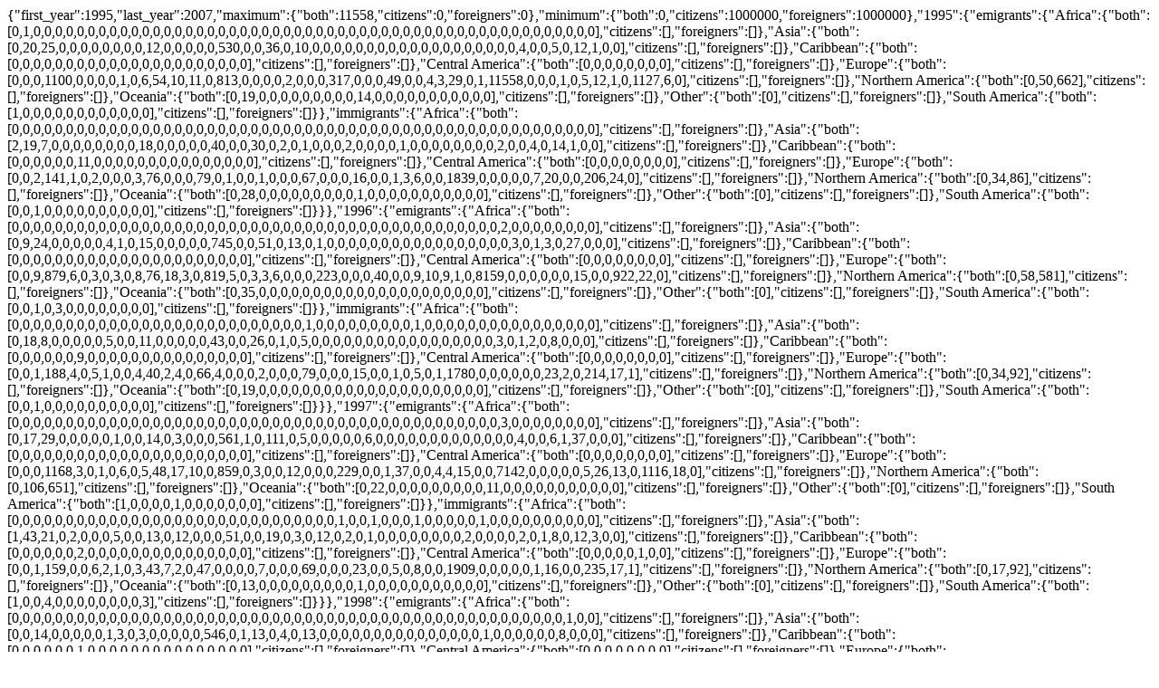

--- FILE ---
content_type: text/html; charset=utf-8
request_url: http://flow.mmg.mpg.de/data/LVA
body_size: 3236
content:
{"first_year":1995,"last_year":2007,"maximum":{"both":11558,"citizens":0,"foreigners":0},"minimum":{"both":0,"citizens":1000000,"foreigners":1000000},"1995":{"emigrants":{"Africa":{"both":[0,1,0,0,0,0,0,0,0,0,0,0,0,0,0,0,0,0,0,0,0,0,0,0,0,0,0,0,0,0,0,0,0,0,0,0,0,0,0,0,0,0,0,0,0,0,0,0,0,0,0,0,0,0],"citizens":[],"foreigners":[]},"Asia":{"both":[0,20,25,0,0,0,0,0,0,0,0,12,0,0,0,0,0,530,0,0,36,0,10,0,0,0,0,0,0,0,0,0,0,0,0,0,0,0,0,0,0,0,4,0,0,5,0,12,1,0,0],"citizens":[],"foreigners":[]},"Caribbean":{"both":[0,0,0,0,0,0,0,0,0,0,0,0,0,0,0,0,0,0,0,0,0,0],"citizens":[],"foreigners":[]},"Central America":{"both":[0,0,0,0,0,0,0,0],"citizens":[],"foreigners":[]},"Europe":{"both":[0,0,0,1100,0,0,0,0,1,0,6,54,10,11,0,813,0,0,0,0,2,0,0,0,317,0,0,0,49,0,0,4,3,29,0,1,11558,0,0,0,1,0,5,12,1,0,1127,6,0],"citizens":[],"foreigners":[]},"Northern America":{"both":[0,50,662],"citizens":[],"foreigners":[]},"Oceania":{"both":[0,19,0,0,0,0,0,0,0,0,0,14,0,0,0,0,0,0,0,0,0,0,0],"citizens":[],"foreigners":[]},"Other":{"both":[0],"citizens":[],"foreigners":[]},"South America":{"both":[1,0,0,0,0,0,0,0,0,0,0,0,0],"citizens":[],"foreigners":[]}},"immigrants":{"Africa":{"both":[0,0,0,0,0,0,0,0,0,0,0,0,0,0,0,0,0,0,0,0,0,0,0,0,0,0,0,0,0,0,0,0,0,0,0,0,0,0,0,0,0,0,0,0,0,0,0,0,0,0,0,0,0,0],"citizens":[],"foreigners":[]},"Asia":{"both":[2,19,7,0,0,0,0,0,0,0,0,18,0,0,0,0,0,40,0,0,30,0,2,0,1,0,0,0,2,0,0,0,0,1,0,0,0,0,0,0,0,0,2,0,0,4,0,14,1,0,0],"citizens":[],"foreigners":[]},"Caribbean":{"both":[0,0,0,0,0,0,11,0,0,0,0,0,0,0,0,0,0,0,0,0,0,0],"citizens":[],"foreigners":[]},"Central America":{"both":[0,0,0,0,0,0,0,0],"citizens":[],"foreigners":[]},"Europe":{"both":[0,0,2,141,1,0,2,0,0,0,3,76,0,0,0,79,0,1,0,0,1,0,0,0,67,0,0,0,16,0,0,1,3,6,0,0,1839,0,0,0,0,0,7,20,0,0,206,24,0],"citizens":[],"foreigners":[]},"Northern America":{"both":[0,34,86],"citizens":[],"foreigners":[]},"Oceania":{"both":[0,28,0,0,0,0,0,0,0,0,0,1,0,0,0,0,0,0,0,0,0,0,0],"citizens":[],"foreigners":[]},"Other":{"both":[0],"citizens":[],"foreigners":[]},"South America":{"both":[0,0,1,0,0,0,0,0,0,0,0,0,0],"citizens":[],"foreigners":[]}}},"1996":{"emigrants":{"Africa":{"both":[0,0,0,0,0,0,0,0,0,0,0,0,0,0,0,0,0,0,0,0,0,0,0,0,0,0,0,0,0,0,0,0,0,0,0,0,0,0,0,0,0,0,0,0,0,2,0,0,0,0,0,0,0,0],"citizens":[],"foreigners":[]},"Asia":{"both":[0,9,24,0,0,0,0,0,4,1,0,15,0,0,0,0,0,745,0,0,51,0,13,0,1,0,0,0,0,0,0,0,0,0,0,0,0,0,0,0,0,0,3,0,1,3,0,27,0,0,0],"citizens":[],"foreigners":[]},"Caribbean":{"both":[0,0,0,0,0,0,0,0,0,0,0,0,0,0,0,0,0,0,0,0,0,0],"citizens":[],"foreigners":[]},"Central America":{"both":[0,0,0,0,0,0,0,0],"citizens":[],"foreigners":[]},"Europe":{"both":[0,0,9,879,6,0,3,0,3,0,8,76,18,3,0,819,5,0,3,3,6,0,0,0,223,0,0,0,40,0,0,9,10,9,1,0,8159,0,0,0,0,0,0,15,0,0,922,22,0],"citizens":[],"foreigners":[]},"Northern America":{"both":[0,58,581],"citizens":[],"foreigners":[]},"Oceania":{"both":[0,35,0,0,0,0,0,0,0,0,0,0,0,0,0,0,0,0,0,0,0,0,0],"citizens":[],"foreigners":[]},"Other":{"both":[0],"citizens":[],"foreigners":[]},"South America":{"both":[0,0,1,0,3,0,0,0,0,0,0,0,0],"citizens":[],"foreigners":[]}},"immigrants":{"Africa":{"both":[0,0,0,0,0,0,0,0,0,0,0,0,0,0,0,0,0,0,0,0,0,0,0,0,0,0,0,1,0,0,0,0,0,0,0,0,0,1,0,0,0,0,0,0,0,0,0,0,0,0,0,0,0,0],"citizens":[],"foreigners":[]},"Asia":{"both":[0,18,8,0,0,0,0,0,5,0,0,11,0,0,0,0,0,43,0,0,26,0,1,0,5,0,0,0,0,0,0,0,0,0,0,0,0,0,0,0,0,0,3,0,1,2,0,8,0,0,0],"citizens":[],"foreigners":[]},"Caribbean":{"both":[0,0,0,0,0,0,9,0,0,0,0,0,0,0,0,0,0,0,0,0,0,0],"citizens":[],"foreigners":[]},"Central America":{"both":[0,0,0,0,0,0,0,0],"citizens":[],"foreigners":[]},"Europe":{"both":[0,0,1,188,4,0,5,1,0,0,4,40,2,4,0,66,4,0,0,0,2,0,0,0,79,0,0,0,15,0,0,1,0,5,0,1,1780,0,0,0,0,0,0,23,2,0,214,17,1],"citizens":[],"foreigners":[]},"Northern America":{"both":[0,34,92],"citizens":[],"foreigners":[]},"Oceania":{"both":[0,19,0,0,0,0,0,0,0,0,0,0,0,0,0,0,0,0,0,0,0,0,0],"citizens":[],"foreigners":[]},"Other":{"both":[0],"citizens":[],"foreigners":[]},"South America":{"both":[0,0,1,0,0,0,0,0,0,0,0,0,0],"citizens":[],"foreigners":[]}}},"1997":{"emigrants":{"Africa":{"both":[0,0,0,0,0,0,0,0,0,0,0,0,0,0,0,0,0,0,0,0,0,0,0,0,0,0,0,0,0,0,0,0,0,0,0,0,0,0,0,0,0,0,0,0,0,3,0,0,0,0,0,0,0,0],"citizens":[],"foreigners":[]},"Asia":{"both":[0,17,29,0,0,0,0,0,1,0,0,14,0,3,0,0,0,561,1,0,111,0,5,0,0,0,0,0,6,0,0,0,0,0,0,0,0,0,0,0,0,0,4,0,0,6,1,37,0,0,0],"citizens":[],"foreigners":[]},"Caribbean":{"both":[0,0,0,0,0,0,0,0,0,0,0,0,0,0,0,0,0,0,0,0,0,0],"citizens":[],"foreigners":[]},"Central America":{"both":[0,0,0,0,0,0,0,0],"citizens":[],"foreigners":[]},"Europe":{"both":[0,0,0,1168,3,0,1,0,6,0,5,48,17,10,0,859,0,3,0,0,12,0,0,0,229,0,0,1,37,0,0,4,4,15,0,0,7142,0,0,0,0,0,5,26,13,0,1116,18,0],"citizens":[],"foreigners":[]},"Northern America":{"both":[0,106,651],"citizens":[],"foreigners":[]},"Oceania":{"both":[0,22,0,0,0,0,0,0,0,0,0,11,0,0,0,0,0,0,0,0,0,0,0],"citizens":[],"foreigners":[]},"Other":{"both":[0],"citizens":[],"foreigners":[]},"South America":{"both":[1,0,0,0,0,1,0,0,0,0,0,0,0],"citizens":[],"foreigners":[]}},"immigrants":{"Africa":{"both":[0,0,0,0,0,0,0,0,0,0,0,0,0,0,0,0,0,0,0,0,0,0,0,0,0,0,0,0,0,0,1,0,0,1,0,0,0,1,0,0,0,0,0,1,0,0,0,0,0,0,0,0,0,0],"citizens":[],"foreigners":[]},"Asia":{"both":[1,43,21,0,2,0,0,0,5,0,0,13,0,12,0,0,0,51,0,0,19,0,3,0,12,0,2,0,1,0,0,0,0,0,0,0,0,2,0,0,0,0,2,0,1,8,0,12,3,0,0],"citizens":[],"foreigners":[]},"Caribbean":{"both":[0,0,0,0,0,0,2,0,0,0,0,0,0,0,0,0,0,0,0,0,0,0],"citizens":[],"foreigners":[]},"Central America":{"both":[0,0,0,0,0,1,0,0],"citizens":[],"foreigners":[]},"Europe":{"both":[0,0,1,159,0,0,6,2,1,0,3,43,7,2,0,47,0,0,0,0,7,0,0,0,69,0,0,0,23,0,0,5,0,8,0,0,1909,0,0,0,0,0,1,16,0,0,235,17,1],"citizens":[],"foreigners":[]},"Northern America":{"both":[0,17,92],"citizens":[],"foreigners":[]},"Oceania":{"both":[0,13,0,0,0,0,0,0,0,0,0,1,0,0,0,0,0,0,0,0,0,0,0],"citizens":[],"foreigners":[]},"Other":{"both":[0],"citizens":[],"foreigners":[]},"South America":{"both":[1,0,0,4,0,0,0,0,0,0,0,0,3],"citizens":[],"foreigners":[]}}},"1998":{"emigrants":{"Africa":{"both":[0,0,0,0,0,0,0,0,0,0,0,0,0,0,0,0,0,0,0,0,0,0,0,0,0,0,0,0,0,0,0,0,0,0,0,0,0,0,0,0,0,0,0,0,0,0,0,0,0,0,0,1,0,0],"citizens":[],"foreigners":[]},"Asia":{"both":[0,0,14,0,0,0,0,0,1,3,0,3,0,0,0,0,0,546,0,1,13,0,4,0,13,0,0,0,0,0,0,0,0,0,0,0,0,0,0,0,1,0,0,0,0,0,0,8,0,0,0],"citizens":[],"foreigners":[]},"Caribbean":{"both":[0,0,0,0,0,0,1,0,0,0,0,0,0,0,0,0,0,0,0,0,0,0],"citizens":[],"foreigners":[]},"Central America":{"both":[0,0,0,0,0,0,0,0],"citizens":[],"foreigners":[]},"Europe":{"both":[0,0,9,689,3,0,7,1,1,0,13,48,23,20,0,1370,1,7,0,0,14,0,0,0,188,0,0,0,42,0,0,11,13,7,0,0,4498,0,0,0,0,0,4,35,10,0,501,16,1],"citizens":[],"foreigners":[]},"Northern America":{"both":[0,168,546],"citizens":[],"foreigners":[]},"Oceania":{"both":[0,19,0,0,0,0,0,0,0,0,0,0,0,0,0,0,0,0,0,0,0,0,0],"citizens":[],"foreigners":[]},"Other":{"both":[0],"citizens":[],"foreigners":[]},"South America":{"both":[0,0,0,0,0,0,0,0,0,0,0,0,0],"citizens":[],"foreigners":[]}},"immigrants":{"Africa":{"both":[0,0,0,0,0,0,0,0,0,0,0,0,0,1,0,0,0,0,0,0,0,0,0,0,0,0,0,0,0,0,0,0,0,0,0,0,0,0,0,0,0,0,0,0,0,1,0,0,0,0,1,0,0,0],"citizens":[],"foreigners":[]},"Asia":{"both":[1,21,14,0,0,0,0,0,8,0,0,13,0,7,0,3,3,50,0,2,27,6,4,0,22,0,2,0,0,0,0,0,0,31,0,0,0,0,0,85,0,0,6,0,0,2,8,5,1,0,0],"citizens":[],"foreigners":[]},"Caribbean":{"both":[0,0,0,0,0,0,3,0,1,0,0,0,0,0,0,0,0,0,0,0,0,0],"citizens":[],"foreigners":[]},"Central America":{"both":[0,0,0,7,0,0,0,0],"citizens":[],"foreigners":[]},"Europe":{"both":[0,0,2,141,1,0,3,2,4,0,16,49,8,6,0,62,0,3,2,1,2,0,0,0,63,0,0,0,16,0,0,6,3,12,0,0,1930,0,0,0,0,0,2,25,1,0,212,28,1],"citizens":[],"foreigners":[]},"Northern America":{"both":[0,26,133],"citizens":[],"foreigners":[]},"Oceania":{"both":[0,26,0,0,0,0,0,0,0,0,0,0,0,0,0,0,0,0,0,0,0,0,0],"citizens":[],"foreigners":[]},"Other":{"both":[0],"citizens":[],"foreigners":[]},"South America":{"both":[0,0,2,0,0,0,0,0,0,0,0,0,0],"citizens":[],"foreigners":[]}}},"1999":{"emigrants":{"Africa":{"both":[0,0,0,0,0,0,0,0,0,0,0,0,0,0,0,0,0,0,0,0,0,0,0,0,0,0,0,0,0,0,0,0,2,0,0,0,0,0,0,0,0,0,0,0,0,0,0,0,0,2,0,0,0,0],"citizens":[],"foreigners":[]},"Asia":{"both":[0,13,8,0,0,0,0,0,0,2,0,3,0,5,0,0,0,464,0,0,29,0,0,0,0,0,0,0,0,0,0,0,0,0,0,0,0,0,0,0,0,0,2,0,0,0,0,3,0,0,0],"citizens":[],"foreigners":[]},"Caribbean":{"both":[0,0,0,0,0,0,0,0,0,0,0,0,0,0,0,0,0,0,0,0,0,0],"citizens":[],"foreigners":[]},"Central America":{"both":[0,0,0,0,0,0,0,0],"citizens":[],"foreigners":[]},"Europe":{"both":[0,0,3,420,11,0,6,0,0,0,13,61,26,22,0,1062,2,3,0,2,11,0,0,0,175,0,0,0,13,0,0,10,8,2,0,0,2423,0,0,0,2,0,6,35,15,0,364,42,3],"citizens":[],"foreigners":[]},"Northern America":{"both":[0,113,491],"citizens":[],"foreigners":[]},"Oceania":{"both":[0,10,0,0,0,0,0,0,0,0,0,5,0,0,0,0,0,0,0,0,0,0,0],"citizens":[],"foreigners":[]},"Other":{"both":[0],"citizens":[],"foreigners":[]},"South America":{"both":[2,2,0,0,2,0,0,0,0,0,0,0,0],"citizens":[],"foreigners":[]}},"immigrants":{"Africa":{"both":[0,1,0,0,0,0,0,0,0,0,0,1,0,0,0,1,0,0,0,0,0,0,0,0,0,0,0,0,0,0,0,0,0,0,0,0,0,0,0,0,0,0,0,0,0,1,0,0,0,0,0,0,0,0],"citizens":[],"foreigners":[]},"Asia":{"both":[0,26,11,0,0,0,0,0,9,0,0,9,0,17,0,0,0,38,1,8,21,1,3,0,26,0,0,0,0,0,0,0,0,9,0,0,0,0,1,1,10,0,2,0,1,0,1,2,0,0,0],"citizens":[],"foreigners":[]},"Caribbean":{"both":[0,0,0,0,0,0,2,0,0,0,0,0,0,0,0,0,0,0,0,0,0,0],"citizens":[],"foreigners":[]},"Central America":{"both":[0,0,0,0,0,0,0,0],"citizens":[],"foreigners":[]},"Europe":{"both":[0,0,0,134,4,0,1,0,0,0,6,37,2,2,0,61,0,2,0,0,3,0,0,0,62,0,0,0,17,0,0,2,5,7,1,1,872,0,0,0,1,0,3,18,4,0,242,29,2],"citizens":[],"foreigners":[]},"Northern America":{"both":[0,18,50],"citizens":[],"foreigners":[]},"Oceania":{"both":[0,16,0,0,0,0,0,0,0,0,0,2,0,0,0,0,0,0,0,0,0,0,0],"citizens":[],"foreigners":[]},"Other":{"both":[0],"citizens":[],"foreigners":[]},"South America":{"both":[4,0,1,0,1,0,0,0,0,0,0,0,0],"citizens":[],"foreigners":[]}}},"2000":{"emigrants":{"Africa":{"both":[0,0,0,0,0,0,0,0,0,0,0,0,0,0,0,0,0,0,0,0,0,0,0,0,0,0,0,0,0,0,0,0,0,0,0,0,0,0,0,0,0,0,0,0,0,0,0,0,0,0,0,0,0,0],"citizens":[],"foreigners":[]},"Asia":{"both":[0,0,18,0,0,0,0,0,0,0,0,8,0,0,0,0,0,655,0,0,21,0,2,0,0,0,0,0,0,0,0,0,0,0,0,0,0,0,8,0,0,0,2,0,0,0,0,4,0,0,0],"citizens":[],"foreigners":[]},"Caribbean":{"both":[0,0,0,0,0,0,0,0,0,0,0,0,0,0,0,0,0,0,0,0,0,0],"citizens":[],"foreigners":[]},"Central America":{"both":[0,0,0,0,0,0,0,0],"citizens":[],"foreigners":[]},"Europe":{"both":[0,0,14,516,4,0,2,2,0,0,14,51,12,14,0,927,4,2,2,10,12,0,0,0,142,0,0,0,10,0,0,27,10,18,2,0,3350,0,0,0,0,4,8,27,8,0,420,86,0],"citizens":[],"foreigners":[]},"Northern America":{"both":[0,183,497],"citizens":[],"foreigners":[]},"Oceania":{"both":[0,6,0,0,0,0,0,0,0,0,0,25,0,0,0,0,0,0,0,0,0,0,0],"citizens":[],"foreigners":[]},"Other":{"both":[0],"citizens":[],"foreigners":[]},"South America":{"both":[4,0,0,0,0,0,0,0,0,0,0,0,0],"citizens":[],"foreigners":[]}},"immigrants":{"Africa":{"both":[0,0,0,0,0,0,0,0,0,0,0,0,0,0,0,2,0,0,0,0,0,0,0,0,0,0,0,0,0,0,0,0,0,0,0,0,0,0,0,0,0,0,0,0,0,2,1,0,0,0,0,0,0,0],"citizens":[],"foreigners":[]},"Asia":{"both":[0,23,15,0,2,0,0,0,7,0,0,17,0,8,0,1,0,28,0,0,14,1,4,0,21,0,1,0,7,0,2,0,0,15,0,0,0,0,0,36,7,0,4,0,0,2,2,14,0,0,0],"citizens":[],"foreigners":[]},"Caribbean":{"both":[0,0,0,0,1,0,3,0,0,0,0,0,0,0,0,0,0,0,0,0,0,0],"citizens":[],"foreigners":[]},"Central America":{"both":[0,0,0,0,0,0,0,0],"citizens":[],"foreigners":[]},"Europe":{"both":[1,0,5,119,2,0,3,1,1,0,11,35,3,0,0,73,0,1,0,0,4,0,0,0,59,0,0,0,15,0,0,2,1,7,0,3,727,0,0,0,0,1,1,19,2,0,185,16,0],"citizens":[],"foreigners":[]},"Northern America":{"both":[0,14,60],"citizens":[],"foreigners":[]},"Oceania":{"both":[0,10,0,0,0,0,0,0,0,0,0,1,0,0,0,0,0,0,0,0,0,0,0],"citizens":[],"foreigners":[]},"Other":{"both":[0],"citizens":[],"foreigners":[]},"South America":{"both":[3,0,0,0,0,0,0,0,0,1,0,0,1],"citizens":[],"foreigners":[]}}},"2001":{"emigrants":{"Africa":{"both":[0,0,0,0,0,0,0,0,0,0,0,0,0,0,0,0,0,0,0,0,0,0,0,0,0,0,0,0,0,0,0,0,0,0,0,0,0,0,0,0,0,0,0,0,0,4,0,0,0,0,0,0,0,0],"citizens":[],"foreigners":[]},"Asia":{"both":[0,2,27,0,0,0,0,0,7,0,0,4,0,11,0,0,4,476,0,2,29,0,4,0,9,0,0,0,0,0,0,0,0,2,0,0,0,0,7,0,2,0,4,0,2,0,0,9,2,0,0],"citizens":[],"foreigners":[]},"Caribbean":{"both":[0,0,0,0,0,0,0,0,0,0,0,0,0,0,0,0,0,0,0,0,0,0],"citizens":[],"foreigners":[]},"Central America":{"both":[0,0,0,0,0,2,0,0],"citizens":[],"foreigners":[]},"Europe":{"both":[0,0,4,536,4,0,0,0,0,0,18,81,20,65,0,1030,0,0,0,7,18,0,0,0,114,0,0,0,7,0,0,18,9,29,2,0,2894,0,0,0,11,0,2,52,0,0,387,29,0],"citizens":[],"foreigners":[]},"Northern America":{"both":[0,206,432],"citizens":[],"foreigners":[]},"Oceania":{"both":[0,18,0,0,0,0,0,0,0,0,0,0,0,0,0,0,0,0,0,0,0,0,0],"citizens":[],"foreigners":[]},"Other":{"both":[0],"citizens":[],"foreigners":[]},"South America":{"both":[0,0,0,0,0,0,0,0,0,0,0,0,0],"citizens":[],"foreigners":[]}},"immigrants":{"Africa":{"both":[0,0,0,0,0,0,0,0,0,0,0,0,0,0,0,1,0,0,0,0,0,0,0,0,0,0,0,0,0,0,0,0,0,0,0,0,0,1,0,0,0,0,0,0,0,0,0,0,0,0,0,0,0,0],"citizens":[],"foreigners":[]},"Asia":{"both":[0,35,22,0,3,0,0,0,13,0,0,14,0,7,0,0,1,36,0,1,20,1,1,0,29,0,5,0,19,0,0,0,0,6,0,0,0,0,0,7,5,0,4,0,1,6,0,8,0,0,0],"citizens":[],"foreigners":[]},"Caribbean":{"both":[0,0,0,0,0,0,0,0,1,0,0,0,0,0,0,0,0,0,0,0,0,0],"citizens":[],"foreigners":[]},"Central America":{"both":[0,0,0,0,0,0,0,0],"citizens":[],"foreigners":[]},"Europe":{"both":[2,0,5,121,2,0,2,5,0,0,13,46,12,2,0,83,0,1,1,2,1,0,0,0,50,0,0,0,15,0,0,7,11,15,1,2,503,0,0,0,6,1,1,9,1,0,162,26,0],"citizens":[],"foreigners":[]},"Northern America":{"both":[0,13,59],"citizens":[],"foreigners":[]},"Oceania":{"both":[0,4,0,0,0,0,0,0,0,0,0,1,0,0,0,0,0,0,0,0,0,0,0],"citizens":[],"foreigners":[]},"Other":{"both":[0],"citizens":[],"foreigners":[]},"South America":{"both":[0,0,4,0,0,0,0,0,0,0,0,0,7],"citizens":[],"foreigners":[]}}},"2002":{"emigrants":{"Africa":{"both":[0,0,0,0,0,0,0,0,0,0,0,0,0,0,0,1,0,0,0,0,0,0,0,0,0,0,0,0,0,0,1,0,0,1,0,0,0,0,0,0,0,1,0,0,0,1,1,0,1,0,0,0,0,0],"citizens":[],"foreigners":[]},"Asia":{"both":[3,44,15,0,2,0,0,0,16,0,0,13,0,9,0,2,0,46,3,5,13,1,2,0,24,0,5,0,15,0,6,0,0,0,2,0,0,1,0,52,2,0,0,2,3,6,0,11,0,0,0],"citizens":[],"foreigners":[]},"Caribbean":{"both":[0,0,0,0,0,0,2,0,0,0,0,0,0,0,0,0,0,0,0,0,0,0],"citizens":[],"foreigners":[]},"Central America":{"both":[0,0,0,0,0,0,0,0],"citizens":[],"foreigners":[]},"Europe":{"both":[0,0,19,138,3,0,3,0,11,0,52,120,60,105,0,210,1,2,1,7,11,0,0,0,176,0,0,0,11,0,0,14,38,28,2,2,1279,0,0,0,1,0,6,60,7,0,222,62,1],"citizens":[],"foreigners":[]},"Northern America":{"both":[0,24,254],"citizens":[],"foreigners":[]},"Oceania":{"both":[0,8,0,0,0,0,0,0,0,0,0,2,0,0,0,0,0,0,0,0,0,0,0],"citizens":[],"foreigners":[]},"Other":{"both":[0],"citizens":[],"foreigners":[]},"South America":{"both":[7,0,3,0,0,0,0,0,0,0,0,0,0],"citizens":[],"foreigners":[]}},"immigrants":{"Africa":{"both":[0,0,1,0,0,0,0,0,0,0,0,0,0,0,0,1,0,0,0,0,0,0,0,0,0,0,0,0,0,0,0,0,1,0,0,1,1,3,0,0,0,0,0,0,0,0,0,0,0,0,1,0,0,0],"citizens":[],"foreigners":[]},"Asia":{"both":[0,28,18,0,1,0,0,0,10,0,0,2,0,20,0,0,0,51,2,1,1,0,2,0,9,0,3,0,4,0,1,0,0,1,1,0,0,0,0,2,11,0,4,5,7,2,0,8,0,0,0],"citizens":[],"foreigners":[]},"Caribbean":{"both":[0,0,0,0,0,0,0,0,0,0,0,0,0,0,0,0,0,0,0,0,0,0],"citizens":[],"foreigners":[]},"Central America":{"both":[0,0,0,0,0,0,0,0],"citizens":[],"foreigners":[]},"Europe":{"both":[0,0,2,91,3,0,1,1,8,0,30,56,23,19,0,76,1,5,8,4,11,0,0,0,162,0,0,0,10,0,0,9,8,23,3,6,372,0,0,0,3,2,4,26,4,0,133,20,2],"citizens":[],"foreigners":[]},"Northern America":{"both":[0,6,82],"citizens":[],"foreigners":[]},"Oceania":{"both":[0,8,0,0,0,0,0,0,0,0,0,0,0,0,0,0,0,0,0,0,0,0,0],"citizens":[],"foreigners":[]},"Other":{"both":[0],"citizens":[],"foreigners":[]},"South America":{"both":[1,0,0,0,0,0,0,0,0,0,0,0,2],"citizens":[],"foreigners":[]}}},"2003":{"emigrants":{"Africa":{"both":[1,0,0,0,0,0,0,0,0,0,0,0,0,0,0,0,0,0,0,0,0,0,0,0,0,0,0,0,0,0,1,0,0,0,0,0,0,1,1,0,0,0,0,0,0,1,0,0,0,0,0,0,3,0],"citizens":[],"foreigners":[]},"Asia":{"both":[0,20,15,0,1,0,0,0,8,1,0,11,0,7,0,0,0,49,2,0,4,0,1,0,11,0,5,0,5,0,1,0,0,0,1,0,0,0,0,10,2,0,1,0,3,0,0,3,0,0,0],"citizens":[],"foreigners":[]},"Caribbean":{"both":[0,0,0,0,0,0,1,0,0,0,0,0,0,0,0,0,0,0,0,0,0,0],"citizens":[],"foreigners":[]},"Central America":{"both":[0,0,0,0,0,0,0,0],"citizens":[],"foreigners":[]},"Europe":{"both":[0,0,10,92,0,0,2,2,3,0,40,44,33,28,0,170,2,0,6,11,32,0,0,0,80,1,0,0,4,0,0,19,18,15,37,1,938,0,0,0,3,0,2,45,12,0,166,40,0],"citizens":[],"foreigners":[]},"Northern America":{"both":[0,31,136],"citizens":[],"foreigners":[]},"Oceania":{"both":[0,3,0,0,0,0,0,0,0,0,0,3,0,0,0,0,0,0,0,0,0,0,0],"citizens":[],"foreigners":[]},"Other":{"both":[0],"citizens":[],"foreigners":[]},"South America":{"both":[10,0,0,0,0,0,0,0,0,1,0,0,0],"citizens":[],"foreigners":[]}},"immigrants":{"Africa":{"both":[0,0,0,0,0,0,0,0,0,0,0,0,0,0,0,3,0,0,0,0,0,0,0,0,0,0,0,0,0,0,0,0,2,0,0,0,0,0,0,0,0,0,0,0,0,0,0,0,0,0,0,1,0,0],"citizens":[],"foreigners":[]},"Asia":{"both":[0,14,8,0,0,0,0,0,0,0,0,1,0,8,0,0,0,58,3,0,6,0,0,0,8,0,1,0,1,0,0,0,0,3,1,0,0,0,2,7,0,0,0,1,9,0,0,16,1,0,0],"citizens":[],"foreigners":[]},"Caribbean":{"both":[0,0,0,0,0,0,0,0,0,0,0,0,0,0,0,0,0,0,0,0,0,0],"citizens":[],"foreigners":[]},"Central America":{"both":[0,0,0,0,0,0,0,0],"citizens":[],"foreigners":[]},"Europe":{"both":[0,0,4,65,11,0,3,1,2,0,22,69,38,12,0,79,4,2,5,6,17,0,0,0,146,0,0,0,5,0,0,8,17,15,2,1,354,0,0,0,5,2,2,40,8,0,92,35,0],"citizens":[],"foreigners":[]},"Northern America":{"both":[0,12,105],"citizens":[],"foreigners":[]},"Oceania":{"both":[0,12,0,0,0,0,0,0,0,0,0,2,0,0,0,0,0,0,0,0,0,0,0],"citizens":[],"foreigners":[]},"Other":{"both":[0],"citizens":[],"foreigners":[]},"South America":{"both":[1,0,1,0,0,0,0,0,0,2,0,0,3],"citizens":[],"foreigners":[]}}},"2004":{"emigrants":{"Africa":{"both":[0,0,0,0,0,0,0,0,0,0,0,1,0,0,0,2,0,0,0,0,0,0,0,0,0,0,0,0,0,0,0,0,0,2,0,0,0,1,0,0,0,0,0,0,0,0,0,0,1,0,0,0,0,0],"citizens":[],"foreigners":[]},"Asia":{"both":[1,21,13,0,0,0,0,0,10,1,0,7,0,15,0,0,0,50,0,0,14,0,1,0,14,0,3,0,2,0,0,0,0,0,1,0,0,0,0,7,2,0,4,0,2,2,1,4,0,0,0],"citizens":[],"foreigners":[]},"Caribbean":{"both":[2,0,0,0,0,0,1,0,0,0,0,0,0,0,0,0,0,0,0,0,0,0],"citizens":[],"foreigners":[]},"Central America":{"both":[0,0,0,0,0,0,0,0],"citizens":[],"foreigners":[]},"Europe":{"both":[0,1,11,111,10,0,3,0,4,0,53,75,50,39,0,233,3,1,3,49,28,0,0,0,152,4,0,0,7,0,0,11,25,19,2,0,1057,0,0,0,1,1,8,72,20,0,173,113,0],"citizens":[],"foreigners":[]},"Northern America":{"both":[0,32,169],"citizens":[],"foreigners":[]},"Oceania":{"both":[0,5,0,0,0,0,0,0,0,0,0,8,0,0,0,0,0,0,0,0,0,0,0],"citizens":[],"foreigners":[]},"Other":{"both":[0],"citizens":[],"foreigners":[]},"South America":{"both":[5,0,0,0,0,0,0,0,0,0,0,1,0],"citizens":[],"foreigners":[]}},"immigrants":{"Africa":{"both":[0,0,0,0,0,0,0,0,0,0,0,0,0,0,0,1,0,0,0,0,0,0,0,0,0,0,0,0,0,0,0,0,0,0,0,0,0,0,0,0,0,0,0,0,0,1,0,0,0,0,0,0,0,0],"citizens":[],"foreigners":[]},"Asia":{"both":[0,7,4,0,0,0,0,0,2,0,0,7,0,5,1,0,0,75,1,0,11,0,1,0,3,0,0,0,0,0,2,0,0,1,0,0,0,2,0,6,0,0,1,0,5,0,1,10,1,0,0],"citizens":[],"foreigners":[]},"Caribbean":{"both":[1,0,0,0,0,0,0,0,1,0,0,0,0,0,0,0,0,0,0,0,0,0],"citizens":[],"foreigners":[]},"Central America":{"both":[0,0,0,0,0,0,0,0],"citizens":[],"foreigners":[]},"Europe":{"both":[0,0,8,59,9,0,0,0,5,0,52,87,49,20,0,170,5,5,2,25,23,0,0,0,246,0,2,0,6,0,0,8,24,27,5,3,274,0,0,0,2,1,10,32,4,0,81,111,0],"citizens":[],"foreigners":[]},"Northern America":{"both":[0,17,118],"citizens":[],"foreigners":[]},"Oceania":{"both":[0,12,0,0,0,0,0,0,0,0,0,1,0,0,0,0,0,0,0,0,0,0,0],"citizens":[],"foreigners":[]},"Other":{"both":[0],"citizens":[],"foreigners":[]},"South America":{"both":[1,0,3,0,0,0,0,0,1,1,0,1,5],"citizens":[],"foreigners":[]}}},"2005":{"emigrants":{"Africa":{"both":[0,1,0,0,0,0,0,0,0,0,0,0,0,0,0,3,0,0,0,0,0,0,0,0,0,0,0,0,0,0,0,0,1,0,0,0,0,0,0,0,0,0,0,0,0,3,1,0,0,0,0,0,0,0],"citizens":[],"foreigners":[]},"Asia":{"both":[0,3,4,0,0,0,0,0,4,2,0,1,0,16,0,0,0,35,1,1,6,0,3,4,0,0,0,0,0,0,0,0,0,3,1,0,0,0,0,10,0,0,2,3,8,1,0,6,1,0,0],"citizens":[],"foreigners":[]},"Caribbean":{"both":[0,0,0,0,0,0,0,0,0,0,0,0,0,0,0,0,0,0,0,0,0,0],"citizens":[],"foreigners":[]},"Central America":{"both":[0,0,0,0,0,0,0,0],"citizens":[],"foreigners":[]},"Europe":{"both":[1,1,19,113,25,1,2,2,5,0,40,73,30,44,0,261,6,0,5,83,37,0,0,0,104,1,0,0,1,0,0,16,35,16,1,2,764,0,0,14,0,0,23,47,15,0,141,189,0],"citizens":[],"foreigners":[]},"Northern America":{"both":[0,17,166],"citizens":[],"foreigners":[]},"Oceania":{"both":[0,18,0,0,0,0,0,0,0,0,0,5,0,0,0,0,0,0,0,0,0,0,0],"citizens":[],"foreigners":[]},"Other":{"both":[0],"citizens":[],"foreigners":[]},"South America":{"both":[1,0,1,0,0,0,0,0,0,1,0,0,0],"citizens":[],"foreigners":[]}},"immigrants":{"Africa":{"both":[0,0,0,0,0,0,0,0,0,0,0,0,0,0,0,3,0,0,0,0,0,0,0,0,0,0,0,0,0,0,0,0,1,1,0,0,0,0,0,0,0,0,0,0,0,1,0,0,0,0,1,0,0,0],"citizens":[],"foreigners":[]},"Asia":{"both":[0,14,3,0,0,0,0,0,0,3,0,9,0,1,0,0,0,58,3,0,10,0,2,1,0,0,0,0,0,0,1,0,0,0,0,0,0,0,0,0,0,0,0,1,1,0,0,3,0,0,0],"citizens":[],"foreigners":[]},"Caribbean":{"both":[0,0,0,0,0,0,0,0,0,0,0,0,0,0,0,0,0,0,0,0,0,0],"citizens":[],"foreigners":[]},"Central America":{"both":[0,0,0,0,0,1,0,0],"citizens":[],"foreigners":[]},"Europe":{"both":[0,0,8,54,9,0,1,1,8,0,52,134,69,36,0,189,3,3,4,66,35,0,0,1,264,5,0,1,11,0,0,13,18,23,7,1,282,0,0,0,1,0,14,68,13,0,71,128,0],"citizens":[],"foreigners":[]},"Northern America":{"both":[0,26,122],"citizens":[],"foreigners":[]},"Oceania":{"both":[0,20,0,0,0,0,0,0,0,0,0,1,0,0,0,0,0,0,0,0,0,0,0],"citizens":[],"foreigners":[]},"Other":{"both":[0],"citizens":[],"foreigners":[]},"South America":{"both":[1,0,2,0,0,0,0,0,0,0,0,0,3],"citizens":[],"foreigners":[]}}},"2006":{"emigrants":{"Africa":{"both":[0,0,0,0,0,0,4,0,0,0,0,0,0,0,0,1,0,0,0,0,0,0,0,0,0,0,0,0,0,0,0,0,1,0,0,0,0,1,0,0,0,0,0,1,0,4,0,0,1,0,1,0,0,0],"citizens":[],"foreigners":[]},"Asia":{"both":[1,20,14,0,1,0,0,0,14,16,0,24,0,31,0,0,0,83,4,2,25,0,6,1,11,0,4,0,0,0,2,5,0,5,1,0,0,1,1,13,9,1,1,14,12,1,5,13,0,0,0],"citizens":[],"foreigners":[]},"Caribbean":{"both":[0,0,0,0,0,0,0,0,0,0,0,0,1,0,0,0,0,0,0,0,0,0],"citizens":[],"foreigners":[]},"Central America":{"both":[0,0,0,0,0,1,0,1],"citizens":[],"foreigners":[]},"Europe":{"both":[0,0,27,417,15,1,1,7,8,0,39,101,70,142,0,487,5,6,5,189,104,0,0,2,193,13,3,2,11,1,1,35,37,60,6,3,1652,0,2,0,6,2,32,94,27,0,339,381,0],"citizens":[],"foreigners":[]},"Northern America":{"both":[0,39,289],"citizens":[],"foreigners":[]},"Oceania":{"both":[0,25,0,0,0,0,0,0,0,0,0,6,0,0,0,0,0,0,0,0,0,0,0],"citizens":[],"foreigners":[]},"Other":{"both":[0],"citizens":[],"foreigners":[]},"South America":{"both":[2,0,2,1,0,1,0,0,0,2,0,1,0],"citizens":[],"foreigners":[]}},"immigrants":{"Africa":{"both":[0,0,0,0,0,0,1,0,0,0,0,0,0,0,0,3,0,0,0,0,0,0,0,0,0,0,0,0,0,0,0,0,0,1,0,0,0,0,0,0,0,0,0,0,5,1,0,0,2,0,0,0,0,0],"citizens":[],"foreigners":[]},"Asia":{"both":[0,9,6,0,0,0,0,0,8,1,0,10,0,12,0,1,1,32,0,0,10,1,2,0,2,0,1,0,0,0,1,13,1,1,0,0,2,1,0,3,1,0,1,1,8,3,1,29,1,0,0],"citizens":[],"foreigners":[]},"Caribbean":{"both":[0,0,0,0,0,0,0,0,1,0,0,0,0,0,0,0,0,0,0,0,2,0],"citizens":[],"foreigners":[]},"Central America":{"both":[0,0,0,0,0,4,0,0],"citizens":[],"foreigners":[]},"Europe":{"both":[0,0,13,86,28,0,2,0,13,0,55,96,43,46,0,248,3,5,5,122,50,0,0,0,297,3,0,2,34,0,1,32,30,65,14,4,753,0,2,0,6,1,26,67,12,0,110,245,0],"citizens":[],"foreigners":[]},"Northern America":{"both":[0,7,75],"citizens":[],"foreigners":[]},"Oceania":{"both":[0,6,0,0,0,0,0,0,0,0,0,2,0,0,0,0,0,0,0,0,0,0,0],"citizens":[],"foreigners":[]},"Other":{"both":[0],"citizens":[],"foreigners":[]},"South America":{"both":[0,0,6,0,2,0,0,0,0,0,0,0,1],"citizens":[],"foreigners":[]}}},"2007":{"emigrants":{"Africa":{"both":[0,0,0,0,0,0,1,0,0,0,0,0,0,0,0,3,0,0,0,0,0,0,0,0,0,0,0,1,0,0,0,0,0,0,0,0,1,1,0,0,0,1,0,0,0,0,0,0,1,0,0,0,0,0],"citizens":[],"foreigners":[]},"Asia":{"both":[2,8,7,0,0,0,0,0,5,28,0,6,0,14,0,2,0,43,1,0,9,0,2,0,1,0,1,0,0,0,0,0,1,4,1,0,0,1,1,3,1,0,0,2,6,1,2,9,0,0,0],"citizens":[],"foreigners":[]},"Caribbean":{"both":[0,0,0,0,0,0,0,0,0,0,0,0,0,0,0,0,0,0,0,0,0,0],"citizens":[],"foreigners":[]},"Central America":{"both":[0,0,0,1,0,2,0,1],"citizens":[],"foreigners":[]},"Europe":{"both":[0,0,22,300,28,0,18,0,2,0,46,59,33,49,0,449,7,2,10,182,94,0,0,0,120,17,1,0,21,1,0,25,48,18,7,2,1414,0,2,0,1,1,39,81,29,0,192,393,0],"citizens":[],"foreigners":[]},"Northern America":{"both":[0,56,206],"citizens":[],"foreigners":[]},"Oceania":{"both":[0,26,0,0,0,0,0,0,0,0,0,3,0,0,0,0,0,0,0,0,0,0,0],"citizens":[],"foreigners":[]},"Other":{"both":[0],"citizens":[],"foreigners":[]},"South America":{"both":[1,0,1,0,0,1,0,1,0,1,0,0,0],"citizens":[],"foreigners":[]}},"immigrants":{"Africa":{"both":[0,0,0,0,0,0,0,0,0,0,0,0,0,0,0,3,0,0,0,0,0,0,0,0,0,0,0,0,0,0,0,0,0,0,0,0,0,0,0,0,0,0,0,0,0,1,0,0,0,0,0,0,0,0],"citizens":[],"foreigners":[]},"Asia":{"both":[0,8,3,2,0,0,0,0,6,5,0,8,0,2,1,0,0,47,2,0,6,0,1,0,2,0,1,0,0,0,0,0,0,1,0,1,0,0,1,4,1,0,0,0,22,1,0,23,0,0,0],"citizens":[],"foreigners":[]},"Caribbean":{"both":[0,0,0,0,0,0,0,0,0,0,0,0,0,0,0,0,0,0,0,0,0,0],"citizens":[],"foreigners":[]},"Central America":{"both":[0,1,0,0,0,16,0,0],"citizens":[],"foreigners":[]},"Europe":{"both":[0,0,20,71,20,0,287,0,56,0,66,115,34,50,0,234,5,2,12,350,64,0,0,0,299,1,0,0,42,0,0,49,49,117,16,54,396,0,1,0,8,2,49,89,13,0,91,599,0],"citizens":[],"foreigners":[]},"Northern America":{"both":[0,7,84],"citizens":[],"foreigners":[]},"Oceania":{"both":[0,9,0,0,0,0,0,0,0,0,0,3,0,0,0,0,0,0,0,0,0,0,0],"citizens":[],"foreigners":[]},"Other":{"both":[0],"citizens":[],"foreigners":[]},"South America":{"both":[0,0,7,0,0,0,0,0,0,0,0,0,1],"citizens":[],"foreigners":[]}}}}